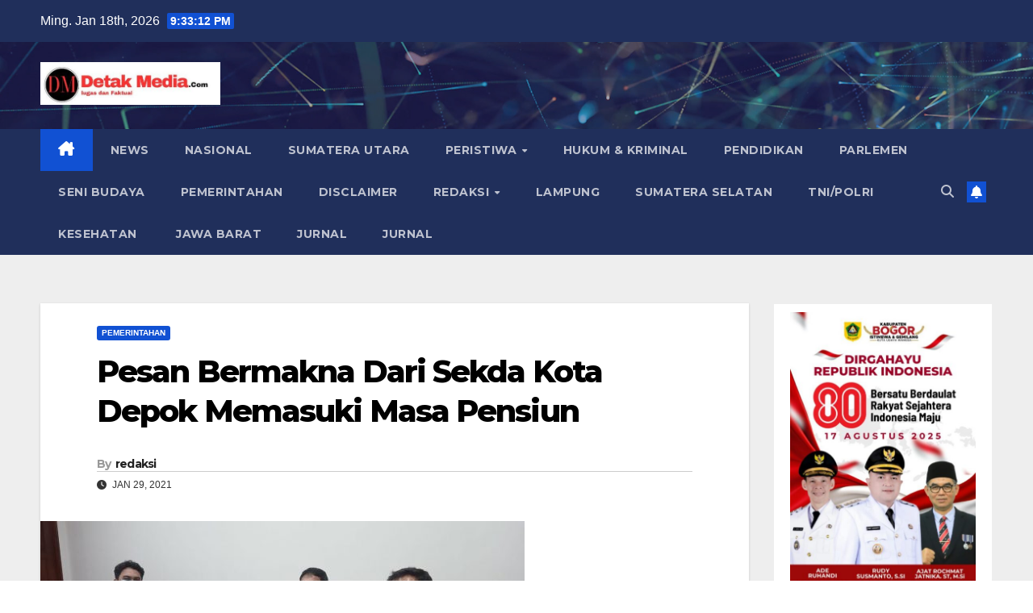

--- FILE ---
content_type: text/html; charset=UTF-8
request_url: https://detakmedia.com/2021/01/29/pesan-bermakna-dari-sekda-kota-depok-memasuki-masa-pensiun/
body_size: 88827
content:
<!DOCTYPE html>
<html lang="id">
<head>
<meta charset="UTF-8">
<meta name="viewport" content="width=device-width, initial-scale=1">
<link rel="profile" href="http://gmpg.org/xfn/11">
		    <!-- PVC Template -->
    <script type="text/template" id="pvc-stats-view-template">
    <i class="pvc-stats-icon medium" aria-hidden="true"><svg xmlns="http://www.w3.org/2000/svg" version="1.0" viewBox="0 0 502 315" preserveAspectRatio="xMidYMid meet"><g transform="translate(0,332) scale(0.1,-0.1)" fill="" stroke="none"><path d="M2394 3279 l-29 -30 -3 -207 c-2 -182 0 -211 15 -242 39 -76 157 -76 196 0 15 31 17 60 15 243 l-3 209 -33 29 c-26 23 -41 29 -80 29 -41 0 -53 -5 -78 -31z"/><path d="M3085 3251 c-45 -19 -58 -50 -96 -229 -47 -217 -49 -260 -13 -295 52 -53 146 -42 177 20 16 31 87 366 87 410 0 70 -86 122 -155 94z"/><path d="M1751 3234 c-13 -9 -29 -31 -37 -50 -12 -29 -10 -49 21 -204 19 -94 39 -189 45 -210 14 -50 54 -80 110 -80 34 0 48 6 76 34 21 21 34 44 34 59 0 14 -18 113 -40 219 -37 178 -43 195 -70 221 -36 32 -101 37 -139 11z"/><path d="M1163 3073 c-36 -7 -73 -59 -73 -102 0 -56 133 -378 171 -413 34 -32 83 -37 129 -13 70 36 67 87 -16 290 -86 209 -89 214 -129 231 -35 14 -42 15 -82 7z"/><path d="M3689 3066 c-15 -9 -33 -30 -42 -48 -48 -103 -147 -355 -147 -375 0 -98 131 -148 192 -74 13 15 57 108 97 206 80 196 84 226 37 273 -30 30 -99 39 -137 18z"/><path d="M583 2784 c-38 -19 -67 -74 -58 -113 9 -42 211 -354 242 -373 16 -10 45 -18 66 -18 51 0 107 52 107 100 0 39 -1 41 -124 234 -80 126 -108 162 -133 173 -41 17 -61 16 -100 -3z"/><path d="M4250 2784 c-14 -9 -74 -91 -133 -183 -95 -150 -107 -173 -107 -213 0 -55 33 -94 87 -104 67 -13 90 8 211 198 130 202 137 225 78 284 -27 27 -42 34 -72 34 -22 0 -50 -8 -64 -16z"/><path d="M2275 2693 c-553 -48 -1095 -270 -1585 -649 -135 -104 -459 -423 -483 -476 -23 -49 -22 -139 2 -186 73 -142 361 -457 571 -626 285 -228 642 -407 990 -497 242 -63 336 -73 660 -74 310 0 370 5 595 52 535 111 1045 392 1455 803 122 121 250 273 275 326 19 41 19 137 0 174 -41 79 -309 363 -465 492 -447 370 -946 591 -1479 653 -113 14 -422 18 -536 8z m395 -428 c171 -34 330 -124 456 -258 112 -119 167 -219 211 -378 27 -96 24 -300 -5 -401 -72 -255 -236 -447 -474 -557 -132 -62 -201 -76 -368 -76 -167 0 -236 14 -368 76 -213 98 -373 271 -451 485 -162 444 86 934 547 1084 153 49 292 57 452 25z m909 -232 c222 -123 408 -262 593 -441 76 -74 138 -139 138 -144 0 -16 -233 -242 -330 -319 -155 -123 -309 -223 -461 -299 l-81 -41 32 46 c18 26 49 83 70 128 143 306 141 649 -6 957 -25 52 -61 116 -79 142 l-34 47 45 -20 c26 -10 76 -36 113 -56z m-2057 25 c-40 -58 -105 -190 -130 -263 -110 -324 -59 -707 132 -981 25 -35 42 -64 37 -64 -19 0 -241 119 -326 174 -188 122 -406 314 -532 468 l-58 71 108 103 c185 178 428 349 672 473 66 33 121 60 123 61 2 0 -10 -19 -26 -42z"/><path d="M2375 1950 c-198 -44 -350 -190 -395 -379 -18 -76 -8 -221 19 -290 114 -284 457 -406 731 -260 98 52 188 154 231 260 27 69 37 214 19 290 -38 163 -166 304 -326 360 -67 23 -215 33 -279 19z"/></g></svg></i>
	 <%= total_view %> total views	<% if ( today_view > 0 ) { %>
		<span class="views_today">,  <%= today_view %> views today</span>
	<% } %>
	</span>
	</script>
		    <meta name='robots' content='index, follow, max-image-preview:large, max-snippet:-1, max-video-preview:-1' />
	<style>img:is([sizes="auto" i], [sizes^="auto," i]) { contain-intrinsic-size: 3000px 1500px }</style>
	
	<!-- This site is optimized with the Yoast SEO plugin v23.1 - https://yoast.com/wordpress/plugins/seo/ -->
	<title>Pesan Bermakna Dari Sekda Kota Depok Memasuki Masa Pensiun -</title>
	<link rel="canonical" href="https://detakmedia.com/2021/01/29/pesan-bermakna-dari-sekda-kota-depok-memasuki-masa-pensiun/" />
	<meta property="og:locale" content="id_ID" />
	<meta property="og:type" content="article" />
	<meta property="og:title" content="Pesan Bermakna Dari Sekda Kota Depok Memasuki Masa Pensiun -" />
	<meta property="og:description" content="Depok, Detak Media.com Memasuki masa Purnabhakti sebagai Sekretaris Daerah (Sekda) Kota Depok, pada 31 Januari 2021, Drg. Hardiono menyatakan akan tetap terus mengabdi kepada masyarakat, meski dirinya telah pensiun dari pemerintahan. Hal yang menginspirasi kita semua itu, diungkapkan oleh Hardiono, sosok Dokter spesialis bedah mulut yang sukses memulai karir sebagai staf di RS Cipto Mangunkusumo [&hellip;]" />
	<meta property="og:url" content="https://detakmedia.com/2021/01/29/pesan-bermakna-dari-sekda-kota-depok-memasuki-masa-pensiun/" />
	<meta property="article:published_time" content="2021-01-29T01:55:39+00:00" />
	<meta property="og:image" content="https://detakmedia.com/wp-content/uploads/2021/01/IMG-20210129-WA0029.jpg" />
	<meta property="og:image:width" content="600" />
	<meta property="og:image:height" content="300" />
	<meta property="og:image:type" content="image/jpeg" />
	<meta name="author" content="redaksi" />
	<meta name="twitter:card" content="summary_large_image" />
	<meta name="twitter:label1" content="Ditulis oleh" />
	<meta name="twitter:data1" content="redaksi" />
	<meta name="twitter:label2" content="Estimasi waktu membaca" />
	<meta name="twitter:data2" content="3 menit" />
	<script type="application/ld+json" class="yoast-schema-graph">{"@context":"https://schema.org","@graph":[{"@type":"WebPage","@id":"https://detakmedia.com/2021/01/29/pesan-bermakna-dari-sekda-kota-depok-memasuki-masa-pensiun/","url":"https://detakmedia.com/2021/01/29/pesan-bermakna-dari-sekda-kota-depok-memasuki-masa-pensiun/","name":"Pesan Bermakna Dari Sekda Kota Depok Memasuki Masa Pensiun -","isPartOf":{"@id":"https://detakmedia.com/#website"},"primaryImageOfPage":{"@id":"https://detakmedia.com/2021/01/29/pesan-bermakna-dari-sekda-kota-depok-memasuki-masa-pensiun/#primaryimage"},"image":{"@id":"https://detakmedia.com/2021/01/29/pesan-bermakna-dari-sekda-kota-depok-memasuki-masa-pensiun/#primaryimage"},"thumbnailUrl":"https://detakmedia.com/wp-content/uploads/2021/01/IMG-20210129-WA0029.jpg","datePublished":"2021-01-29T01:55:39+00:00","dateModified":"2021-01-29T01:55:39+00:00","author":{"@id":"https://detakmedia.com/#/schema/person/6050410b0edfe628387e53853d5694b8"},"breadcrumb":{"@id":"https://detakmedia.com/2021/01/29/pesan-bermakna-dari-sekda-kota-depok-memasuki-masa-pensiun/#breadcrumb"},"inLanguage":"id","potentialAction":[{"@type":"ReadAction","target":["https://detakmedia.com/2021/01/29/pesan-bermakna-dari-sekda-kota-depok-memasuki-masa-pensiun/"]}]},{"@type":"ImageObject","inLanguage":"id","@id":"https://detakmedia.com/2021/01/29/pesan-bermakna-dari-sekda-kota-depok-memasuki-masa-pensiun/#primaryimage","url":"https://detakmedia.com/wp-content/uploads/2021/01/IMG-20210129-WA0029.jpg","contentUrl":"https://detakmedia.com/wp-content/uploads/2021/01/IMG-20210129-WA0029.jpg","width":600,"height":300},{"@type":"BreadcrumbList","@id":"https://detakmedia.com/2021/01/29/pesan-bermakna-dari-sekda-kota-depok-memasuki-masa-pensiun/#breadcrumb","itemListElement":[{"@type":"ListItem","position":1,"name":"Beranda","item":"https://detakmedia.com/"},{"@type":"ListItem","position":2,"name":"Pesan Bermakna Dari Sekda Kota Depok Memasuki Masa Pensiun"}]},{"@type":"WebSite","@id":"https://detakmedia.com/#website","url":"https://detakmedia.com/","name":"","description":"","potentialAction":[{"@type":"SearchAction","target":{"@type":"EntryPoint","urlTemplate":"https://detakmedia.com/?s={search_term_string}"},"query-input":"required name=search_term_string"}],"inLanguage":"id"},{"@type":"Person","@id":"https://detakmedia.com/#/schema/person/6050410b0edfe628387e53853d5694b8","name":"redaksi","url":"https://detakmedia.com/author/redaksi/"}]}</script>
	<!-- / Yoast SEO plugin. -->


<link rel='dns-prefetch' href='//static.addtoany.com' />
<link rel='dns-prefetch' href='//fonts.googleapis.com' />
<link rel="alternate" type="application/rss+xml" title=" &raquo; Feed" href="https://detakmedia.com/feed/" />
<link rel="alternate" type="application/rss+xml" title=" &raquo; Umpan Komentar" href="https://detakmedia.com/comments/feed/" />
<script>
window._wpemojiSettings = {"baseUrl":"https:\/\/s.w.org\/images\/core\/emoji\/16.0.1\/72x72\/","ext":".png","svgUrl":"https:\/\/s.w.org\/images\/core\/emoji\/16.0.1\/svg\/","svgExt":".svg","source":{"concatemoji":"https:\/\/detakmedia.com\/wp-includes\/js\/wp-emoji-release.min.js?ver=6.8.3"}};
/*! This file is auto-generated */
!function(s,n){var o,i,e;function c(e){try{var t={supportTests:e,timestamp:(new Date).valueOf()};sessionStorage.setItem(o,JSON.stringify(t))}catch(e){}}function p(e,t,n){e.clearRect(0,0,e.canvas.width,e.canvas.height),e.fillText(t,0,0);var t=new Uint32Array(e.getImageData(0,0,e.canvas.width,e.canvas.height).data),a=(e.clearRect(0,0,e.canvas.width,e.canvas.height),e.fillText(n,0,0),new Uint32Array(e.getImageData(0,0,e.canvas.width,e.canvas.height).data));return t.every(function(e,t){return e===a[t]})}function u(e,t){e.clearRect(0,0,e.canvas.width,e.canvas.height),e.fillText(t,0,0);for(var n=e.getImageData(16,16,1,1),a=0;a<n.data.length;a++)if(0!==n.data[a])return!1;return!0}function f(e,t,n,a){switch(t){case"flag":return n(e,"\ud83c\udff3\ufe0f\u200d\u26a7\ufe0f","\ud83c\udff3\ufe0f\u200b\u26a7\ufe0f")?!1:!n(e,"\ud83c\udde8\ud83c\uddf6","\ud83c\udde8\u200b\ud83c\uddf6")&&!n(e,"\ud83c\udff4\udb40\udc67\udb40\udc62\udb40\udc65\udb40\udc6e\udb40\udc67\udb40\udc7f","\ud83c\udff4\u200b\udb40\udc67\u200b\udb40\udc62\u200b\udb40\udc65\u200b\udb40\udc6e\u200b\udb40\udc67\u200b\udb40\udc7f");case"emoji":return!a(e,"\ud83e\udedf")}return!1}function g(e,t,n,a){var r="undefined"!=typeof WorkerGlobalScope&&self instanceof WorkerGlobalScope?new OffscreenCanvas(300,150):s.createElement("canvas"),o=r.getContext("2d",{willReadFrequently:!0}),i=(o.textBaseline="top",o.font="600 32px Arial",{});return e.forEach(function(e){i[e]=t(o,e,n,a)}),i}function t(e){var t=s.createElement("script");t.src=e,t.defer=!0,s.head.appendChild(t)}"undefined"!=typeof Promise&&(o="wpEmojiSettingsSupports",i=["flag","emoji"],n.supports={everything:!0,everythingExceptFlag:!0},e=new Promise(function(e){s.addEventListener("DOMContentLoaded",e,{once:!0})}),new Promise(function(t){var n=function(){try{var e=JSON.parse(sessionStorage.getItem(o));if("object"==typeof e&&"number"==typeof e.timestamp&&(new Date).valueOf()<e.timestamp+604800&&"object"==typeof e.supportTests)return e.supportTests}catch(e){}return null}();if(!n){if("undefined"!=typeof Worker&&"undefined"!=typeof OffscreenCanvas&&"undefined"!=typeof URL&&URL.createObjectURL&&"undefined"!=typeof Blob)try{var e="postMessage("+g.toString()+"("+[JSON.stringify(i),f.toString(),p.toString(),u.toString()].join(",")+"));",a=new Blob([e],{type:"text/javascript"}),r=new Worker(URL.createObjectURL(a),{name:"wpTestEmojiSupports"});return void(r.onmessage=function(e){c(n=e.data),r.terminate(),t(n)})}catch(e){}c(n=g(i,f,p,u))}t(n)}).then(function(e){for(var t in e)n.supports[t]=e[t],n.supports.everything=n.supports.everything&&n.supports[t],"flag"!==t&&(n.supports.everythingExceptFlag=n.supports.everythingExceptFlag&&n.supports[t]);n.supports.everythingExceptFlag=n.supports.everythingExceptFlag&&!n.supports.flag,n.DOMReady=!1,n.readyCallback=function(){n.DOMReady=!0}}).then(function(){return e}).then(function(){var e;n.supports.everything||(n.readyCallback(),(e=n.source||{}).concatemoji?t(e.concatemoji):e.wpemoji&&e.twemoji&&(t(e.twemoji),t(e.wpemoji)))}))}((window,document),window._wpemojiSettings);
</script>
<!-- detakmedia.com is managing ads with Advanced Ads 2.0.16 – https://wpadvancedads.com/ --><script id="detak-ready">
			window.advanced_ads_ready=function(e,a){a=a||"complete";var d=function(e){return"interactive"===a?"loading"!==e:"complete"===e};d(document.readyState)?e():document.addEventListener("readystatechange",(function(a){d(a.target.readyState)&&e()}),{once:"interactive"===a})},window.advanced_ads_ready_queue=window.advanced_ads_ready_queue||[];		</script>
		<style id='wp-emoji-styles-inline-css'>

	img.wp-smiley, img.emoji {
		display: inline !important;
		border: none !important;
		box-shadow: none !important;
		height: 1em !important;
		width: 1em !important;
		margin: 0 0.07em !important;
		vertical-align: -0.1em !important;
		background: none !important;
		padding: 0 !important;
	}
</style>
<link rel='stylesheet' id='wp-block-library-css' href='https://detakmedia.com/wp-includes/css/dist/block-library/style.min.css?ver=6.8.3' media='all' />
<style id='classic-theme-styles-inline-css'>
/*! This file is auto-generated */
.wp-block-button__link{color:#fff;background-color:#32373c;border-radius:9999px;box-shadow:none;text-decoration:none;padding:calc(.667em + 2px) calc(1.333em + 2px);font-size:1.125em}.wp-block-file__button{background:#32373c;color:#fff;text-decoration:none}
</style>
<style id='global-styles-inline-css'>
:root{--wp--preset--aspect-ratio--square: 1;--wp--preset--aspect-ratio--4-3: 4/3;--wp--preset--aspect-ratio--3-4: 3/4;--wp--preset--aspect-ratio--3-2: 3/2;--wp--preset--aspect-ratio--2-3: 2/3;--wp--preset--aspect-ratio--16-9: 16/9;--wp--preset--aspect-ratio--9-16: 9/16;--wp--preset--color--black: #000000;--wp--preset--color--cyan-bluish-gray: #abb8c3;--wp--preset--color--white: #ffffff;--wp--preset--color--pale-pink: #f78da7;--wp--preset--color--vivid-red: #cf2e2e;--wp--preset--color--luminous-vivid-orange: #ff6900;--wp--preset--color--luminous-vivid-amber: #fcb900;--wp--preset--color--light-green-cyan: #7bdcb5;--wp--preset--color--vivid-green-cyan: #00d084;--wp--preset--color--pale-cyan-blue: #8ed1fc;--wp--preset--color--vivid-cyan-blue: #0693e3;--wp--preset--color--vivid-purple: #9b51e0;--wp--preset--gradient--vivid-cyan-blue-to-vivid-purple: linear-gradient(135deg,rgba(6,147,227,1) 0%,rgb(155,81,224) 100%);--wp--preset--gradient--light-green-cyan-to-vivid-green-cyan: linear-gradient(135deg,rgb(122,220,180) 0%,rgb(0,208,130) 100%);--wp--preset--gradient--luminous-vivid-amber-to-luminous-vivid-orange: linear-gradient(135deg,rgba(252,185,0,1) 0%,rgba(255,105,0,1) 100%);--wp--preset--gradient--luminous-vivid-orange-to-vivid-red: linear-gradient(135deg,rgba(255,105,0,1) 0%,rgb(207,46,46) 100%);--wp--preset--gradient--very-light-gray-to-cyan-bluish-gray: linear-gradient(135deg,rgb(238,238,238) 0%,rgb(169,184,195) 100%);--wp--preset--gradient--cool-to-warm-spectrum: linear-gradient(135deg,rgb(74,234,220) 0%,rgb(151,120,209) 20%,rgb(207,42,186) 40%,rgb(238,44,130) 60%,rgb(251,105,98) 80%,rgb(254,248,76) 100%);--wp--preset--gradient--blush-light-purple: linear-gradient(135deg,rgb(255,206,236) 0%,rgb(152,150,240) 100%);--wp--preset--gradient--blush-bordeaux: linear-gradient(135deg,rgb(254,205,165) 0%,rgb(254,45,45) 50%,rgb(107,0,62) 100%);--wp--preset--gradient--luminous-dusk: linear-gradient(135deg,rgb(255,203,112) 0%,rgb(199,81,192) 50%,rgb(65,88,208) 100%);--wp--preset--gradient--pale-ocean: linear-gradient(135deg,rgb(255,245,203) 0%,rgb(182,227,212) 50%,rgb(51,167,181) 100%);--wp--preset--gradient--electric-grass: linear-gradient(135deg,rgb(202,248,128) 0%,rgb(113,206,126) 100%);--wp--preset--gradient--midnight: linear-gradient(135deg,rgb(2,3,129) 0%,rgb(40,116,252) 100%);--wp--preset--font-size--small: 13px;--wp--preset--font-size--medium: 20px;--wp--preset--font-size--large: 36px;--wp--preset--font-size--x-large: 42px;--wp--preset--spacing--20: 0.44rem;--wp--preset--spacing--30: 0.67rem;--wp--preset--spacing--40: 1rem;--wp--preset--spacing--50: 1.5rem;--wp--preset--spacing--60: 2.25rem;--wp--preset--spacing--70: 3.38rem;--wp--preset--spacing--80: 5.06rem;--wp--preset--shadow--natural: 6px 6px 9px rgba(0, 0, 0, 0.2);--wp--preset--shadow--deep: 12px 12px 50px rgba(0, 0, 0, 0.4);--wp--preset--shadow--sharp: 6px 6px 0px rgba(0, 0, 0, 0.2);--wp--preset--shadow--outlined: 6px 6px 0px -3px rgba(255, 255, 255, 1), 6px 6px rgba(0, 0, 0, 1);--wp--preset--shadow--crisp: 6px 6px 0px rgba(0, 0, 0, 1);}:where(.is-layout-flex){gap: 0.5em;}:where(.is-layout-grid){gap: 0.5em;}body .is-layout-flex{display: flex;}.is-layout-flex{flex-wrap: wrap;align-items: center;}.is-layout-flex > :is(*, div){margin: 0;}body .is-layout-grid{display: grid;}.is-layout-grid > :is(*, div){margin: 0;}:where(.wp-block-columns.is-layout-flex){gap: 2em;}:where(.wp-block-columns.is-layout-grid){gap: 2em;}:where(.wp-block-post-template.is-layout-flex){gap: 1.25em;}:where(.wp-block-post-template.is-layout-grid){gap: 1.25em;}.has-black-color{color: var(--wp--preset--color--black) !important;}.has-cyan-bluish-gray-color{color: var(--wp--preset--color--cyan-bluish-gray) !important;}.has-white-color{color: var(--wp--preset--color--white) !important;}.has-pale-pink-color{color: var(--wp--preset--color--pale-pink) !important;}.has-vivid-red-color{color: var(--wp--preset--color--vivid-red) !important;}.has-luminous-vivid-orange-color{color: var(--wp--preset--color--luminous-vivid-orange) !important;}.has-luminous-vivid-amber-color{color: var(--wp--preset--color--luminous-vivid-amber) !important;}.has-light-green-cyan-color{color: var(--wp--preset--color--light-green-cyan) !important;}.has-vivid-green-cyan-color{color: var(--wp--preset--color--vivid-green-cyan) !important;}.has-pale-cyan-blue-color{color: var(--wp--preset--color--pale-cyan-blue) !important;}.has-vivid-cyan-blue-color{color: var(--wp--preset--color--vivid-cyan-blue) !important;}.has-vivid-purple-color{color: var(--wp--preset--color--vivid-purple) !important;}.has-black-background-color{background-color: var(--wp--preset--color--black) !important;}.has-cyan-bluish-gray-background-color{background-color: var(--wp--preset--color--cyan-bluish-gray) !important;}.has-white-background-color{background-color: var(--wp--preset--color--white) !important;}.has-pale-pink-background-color{background-color: var(--wp--preset--color--pale-pink) !important;}.has-vivid-red-background-color{background-color: var(--wp--preset--color--vivid-red) !important;}.has-luminous-vivid-orange-background-color{background-color: var(--wp--preset--color--luminous-vivid-orange) !important;}.has-luminous-vivid-amber-background-color{background-color: var(--wp--preset--color--luminous-vivid-amber) !important;}.has-light-green-cyan-background-color{background-color: var(--wp--preset--color--light-green-cyan) !important;}.has-vivid-green-cyan-background-color{background-color: var(--wp--preset--color--vivid-green-cyan) !important;}.has-pale-cyan-blue-background-color{background-color: var(--wp--preset--color--pale-cyan-blue) !important;}.has-vivid-cyan-blue-background-color{background-color: var(--wp--preset--color--vivid-cyan-blue) !important;}.has-vivid-purple-background-color{background-color: var(--wp--preset--color--vivid-purple) !important;}.has-black-border-color{border-color: var(--wp--preset--color--black) !important;}.has-cyan-bluish-gray-border-color{border-color: var(--wp--preset--color--cyan-bluish-gray) !important;}.has-white-border-color{border-color: var(--wp--preset--color--white) !important;}.has-pale-pink-border-color{border-color: var(--wp--preset--color--pale-pink) !important;}.has-vivid-red-border-color{border-color: var(--wp--preset--color--vivid-red) !important;}.has-luminous-vivid-orange-border-color{border-color: var(--wp--preset--color--luminous-vivid-orange) !important;}.has-luminous-vivid-amber-border-color{border-color: var(--wp--preset--color--luminous-vivid-amber) !important;}.has-light-green-cyan-border-color{border-color: var(--wp--preset--color--light-green-cyan) !important;}.has-vivid-green-cyan-border-color{border-color: var(--wp--preset--color--vivid-green-cyan) !important;}.has-pale-cyan-blue-border-color{border-color: var(--wp--preset--color--pale-cyan-blue) !important;}.has-vivid-cyan-blue-border-color{border-color: var(--wp--preset--color--vivid-cyan-blue) !important;}.has-vivid-purple-border-color{border-color: var(--wp--preset--color--vivid-purple) !important;}.has-vivid-cyan-blue-to-vivid-purple-gradient-background{background: var(--wp--preset--gradient--vivid-cyan-blue-to-vivid-purple) !important;}.has-light-green-cyan-to-vivid-green-cyan-gradient-background{background: var(--wp--preset--gradient--light-green-cyan-to-vivid-green-cyan) !important;}.has-luminous-vivid-amber-to-luminous-vivid-orange-gradient-background{background: var(--wp--preset--gradient--luminous-vivid-amber-to-luminous-vivid-orange) !important;}.has-luminous-vivid-orange-to-vivid-red-gradient-background{background: var(--wp--preset--gradient--luminous-vivid-orange-to-vivid-red) !important;}.has-very-light-gray-to-cyan-bluish-gray-gradient-background{background: var(--wp--preset--gradient--very-light-gray-to-cyan-bluish-gray) !important;}.has-cool-to-warm-spectrum-gradient-background{background: var(--wp--preset--gradient--cool-to-warm-spectrum) !important;}.has-blush-light-purple-gradient-background{background: var(--wp--preset--gradient--blush-light-purple) !important;}.has-blush-bordeaux-gradient-background{background: var(--wp--preset--gradient--blush-bordeaux) !important;}.has-luminous-dusk-gradient-background{background: var(--wp--preset--gradient--luminous-dusk) !important;}.has-pale-ocean-gradient-background{background: var(--wp--preset--gradient--pale-ocean) !important;}.has-electric-grass-gradient-background{background: var(--wp--preset--gradient--electric-grass) !important;}.has-midnight-gradient-background{background: var(--wp--preset--gradient--midnight) !important;}.has-small-font-size{font-size: var(--wp--preset--font-size--small) !important;}.has-medium-font-size{font-size: var(--wp--preset--font-size--medium) !important;}.has-large-font-size{font-size: var(--wp--preset--font-size--large) !important;}.has-x-large-font-size{font-size: var(--wp--preset--font-size--x-large) !important;}
:where(.wp-block-post-template.is-layout-flex){gap: 1.25em;}:where(.wp-block-post-template.is-layout-grid){gap: 1.25em;}
:where(.wp-block-columns.is-layout-flex){gap: 2em;}:where(.wp-block-columns.is-layout-grid){gap: 2em;}
:root :where(.wp-block-pullquote){font-size: 1.5em;line-height: 1.6;}
</style>
<link rel='stylesheet' id='a3-pvc-style-css' href='https://detakmedia.com/wp-content/plugins/page-views-count/assets/css/style.min.css?ver=2.8.7' media='all' />
<link rel='stylesheet' id='newsup-fonts-css' href='//fonts.googleapis.com/css?family=Montserrat%3A400%2C500%2C700%2C800%7CWork%2BSans%3A300%2C400%2C500%2C600%2C700%2C800%2C900%26display%3Dswap&#038;subset=latin%2Clatin-ext' media='all' />
<link rel='stylesheet' id='bootstrap-css' href='https://detakmedia.com/wp-content/themes/newsup/css/bootstrap.css?ver=6.8.3' media='all' />
<link rel='stylesheet' id='newsup-style-css' href='https://detakmedia.com/wp-content/themes/newsup/style.css?ver=6.8.3' media='all' />
<link rel='stylesheet' id='newsup-default-css' href='https://detakmedia.com/wp-content/themes/newsup/css/colors/default.css?ver=6.8.3' media='all' />
<link rel='stylesheet' id='font-awesome-5-all-css' href='https://detakmedia.com/wp-content/themes/newsup/css/font-awesome/css/all.min.css?ver=6.8.3' media='all' />
<link rel='stylesheet' id='font-awesome-4-shim-css' href='https://detakmedia.com/wp-content/themes/newsup/css/font-awesome/css/v4-shims.min.css?ver=6.8.3' media='all' />
<link rel='stylesheet' id='owl-carousel-css' href='https://detakmedia.com/wp-content/themes/newsup/css/owl.carousel.css?ver=6.8.3' media='all' />
<link rel='stylesheet' id='smartmenus-css' href='https://detakmedia.com/wp-content/themes/newsup/css/jquery.smartmenus.bootstrap.css?ver=6.8.3' media='all' />
<link rel='stylesheet' id='newsup-custom-css-css' href='https://detakmedia.com/wp-content/themes/newsup/inc/ansar/customize/css/customizer.css?ver=1.0' media='all' />
<link rel='stylesheet' id='a3pvc-css' href='//detakmedia.com/wp-content/uploads/sass/pvc.min.css?ver=1587381068' media='all' />
<link rel='stylesheet' id='addtoany-css' href='https://detakmedia.com/wp-content/plugins/add-to-any/addtoany.min.css?ver=1.16' media='all' />
<script id="addtoany-core-js-before">
window.a2a_config=window.a2a_config||{};a2a_config.callbacks=[];a2a_config.overlays=[];a2a_config.templates={};a2a_localize = {
	Share: "Share",
	Save: "Save",
	Subscribe: "Subscribe",
	Email: "Email",
	Bookmark: "Bookmark",
	ShowAll: "Show all",
	ShowLess: "Show less",
	FindServices: "Find service(s)",
	FindAnyServiceToAddTo: "Instantly find any service to add to",
	PoweredBy: "Powered by",
	ShareViaEmail: "Share via email",
	SubscribeViaEmail: "Subscribe via email",
	BookmarkInYourBrowser: "Bookmark in your browser",
	BookmarkInstructions: "Press Ctrl+D or \u2318+D to bookmark this page",
	AddToYourFavorites: "Add to your favorites",
	SendFromWebOrProgram: "Send from any email address or email program",
	EmailProgram: "Email program",
	More: "More&#8230;",
	ThanksForSharing: "Thanks for sharing!",
	ThanksForFollowing: "Thanks for following!"
};
</script>
<script defer src="https://static.addtoany.com/menu/page.js" id="addtoany-core-js"></script>
<script src="https://detakmedia.com/wp-includes/js/jquery/jquery.min.js?ver=3.7.1" id="jquery-core-js"></script>
<script src="https://detakmedia.com/wp-includes/js/jquery/jquery-migrate.min.js?ver=3.4.1" id="jquery-migrate-js"></script>
<script defer src="https://detakmedia.com/wp-content/plugins/add-to-any/addtoany.min.js?ver=1.1" id="addtoany-jquery-js"></script>
<script src="https://detakmedia.com/wp-includes/js/underscore.min.js?ver=1.13.7" id="underscore-js"></script>
<script src="https://detakmedia.com/wp-includes/js/backbone.min.js?ver=1.6.0" id="backbone-js"></script>
<script id="a3-pvc-backbone-js-extra">
var pvc_vars = {"rest_api_url":"https:\/\/detakmedia.com\/wp-json\/pvc\/v1","ajax_url":"https:\/\/detakmedia.com\/wp-admin\/admin-ajax.php","security":"601033c91c","ajax_load_type":"rest_api"};
</script>
<script src="https://detakmedia.com/wp-content/plugins/page-views-count/assets/js/pvc.backbone.min.js?ver=2.8.7" id="a3-pvc-backbone-js"></script>
<script src="https://detakmedia.com/wp-content/themes/newsup/js/navigation.js?ver=6.8.3" id="newsup-navigation-js"></script>
<script src="https://detakmedia.com/wp-content/themes/newsup/js/bootstrap.js?ver=6.8.3" id="bootstrap-js"></script>
<script src="https://detakmedia.com/wp-content/themes/newsup/js/owl.carousel.min.js?ver=6.8.3" id="owl-carousel-min-js"></script>
<script src="https://detakmedia.com/wp-content/themes/newsup/js/jquery.smartmenus.js?ver=6.8.3" id="smartmenus-js-js"></script>
<script src="https://detakmedia.com/wp-content/themes/newsup/js/jquery.smartmenus.bootstrap.js?ver=6.8.3" id="bootstrap-smartmenus-js-js"></script>
<script src="https://detakmedia.com/wp-content/themes/newsup/js/jquery.marquee.js?ver=6.8.3" id="newsup-marquee-js-js"></script>
<script src="https://detakmedia.com/wp-content/themes/newsup/js/main.js?ver=6.8.3" id="newsup-main-js-js"></script>
<!-- OG: 2.7.5 -->
<link rel="image_src" href="https://detakmedia.com/wp-content/uploads/2021/01/IMG-20210129-WA0029.jpg" /><meta itemprop="image" content="https://detakmedia.com/wp-content/uploads/2021/01/IMG-20210129-WA0029.jpg" /><meta name="msapplication-TileImage" content="https://detakmedia.com/wp-content/uploads/2021/01/IMG-20210129-WA0029.jpg" /><meta property="og:image" content="https://detakmedia.com/wp-content/uploads/2021/01/IMG-20210129-WA0029.jpg" /><meta property="og:image:width" content="600" /><meta property="og:image:height" content="300" /><meta property="og:image:alt" content="IMG-20210129-WA0029" /><meta property="og:description" content="Depok, Detak Media.com Memasuki masa Purnabhakti sebagai Sekretaris Daerah (Sekda) Kota Depok, pada 31 Januari 2021, Drg. Hardiono menyatakan akan tetap terus mengabdi kepada masyarakat, meski dirinya telah pensiun dari pemerintahan. Hal yang menginspirasi kita semua itu, diungkapkan oleh Hardiono, sosok Dokter spesialis bedah mulut yang sukses memulai karir sebagai staf di RS Cipto Mangunkusumo..." /><meta property="og:type" content="article" /><meta property="og:title" content="Pesan Bermakna Dari Sekda Kota Depok Memasuki Masa Pensiun" /><meta property="og:url" content="https://detakmedia.com/2021/01/29/pesan-bermakna-dari-sekda-kota-depok-memasuki-masa-pensiun/" /><meta property="og:updated_time" content="2021-01-29T08:55:39+07:00" /><meta property="article:published_time" content="2021-01-29T08:55:39+07:00" /><meta property="article:modified_time" content="2021-01-29T08:55:39+07:00" /><meta property="article:author" content="https://detakmedia.com/author/redaksi/" /><meta property="article:section" content="Pemerintahan" /><meta property="twitter:card" content="summary_large_image" /><meta property="twitter:title" content="Pesan Bermakna Dari Sekda Kota Depok Memasuki Masa Pensiun" /><meta property="twitter:description" content="Depok, Detak Media.com Memasuki masa Purnabhakti sebagai Sekretaris Daerah (Sekda) Kota Depok, pada 31 Januari 2021, Drg. Hardiono menyatakan akan tetap terus mengabdi kepada masyarakat, meski dirinya telah pensiun dari pemerintahan. Hal yang menginspirasi kita semua itu, diungkapkan oleh..." /><meta property="twitter:image:width" content="600" /><meta property="twitter:image:height" content="300" /><meta property="twitter:image:alt" content="IMG-20210129-WA0029" /><meta property="twitter:url" content="https://detakmedia.com/2021/01/29/pesan-bermakna-dari-sekda-kota-depok-memasuki-masa-pensiun/" /><meta property="profile:username" content="redaksi" /><!-- /OG -->
<link rel="https://api.w.org/" href="https://detakmedia.com/wp-json/" /><link rel="alternate" title="JSON" type="application/json" href="https://detakmedia.com/wp-json/wp/v2/posts/3635" /><link rel="EditURI" type="application/rsd+xml" title="RSD" href="https://detakmedia.com/xmlrpc.php?rsd" />
<meta name="generator" content="WordPress 6.8.3" />
<link rel='shortlink' href='https://detakmedia.com/?p=3635' />
<link rel="alternate" title="oEmbed (JSON)" type="application/json+oembed" href="https://detakmedia.com/wp-json/oembed/1.0/embed?url=https%3A%2F%2Fdetakmedia.com%2F2021%2F01%2F29%2Fpesan-bermakna-dari-sekda-kota-depok-memasuki-masa-pensiun%2F" />
<link rel="alternate" title="oEmbed (XML)" type="text/xml+oembed" href="https://detakmedia.com/wp-json/oembed/1.0/embed?url=https%3A%2F%2Fdetakmedia.com%2F2021%2F01%2F29%2Fpesan-bermakna-dari-sekda-kota-depok-memasuki-masa-pensiun%2F&#038;format=xml" />
 
<style type="text/css" id="custom-background-css">
    .wrapper { background-color: #eee; }
</style>
    <style type="text/css">
            body .site-title a,
        body .site-description {
            color: #fff;
        }

        .site-branding-text .site-title a {
                font-size: px;
            }

            @media only screen and (max-width: 640px) {
                .site-branding-text .site-title a {
                    font-size: 40px;

                }
            }

            @media only screen and (max-width: 375px) {
                .site-branding-text .site-title a {
                    font-size: 32px;

                }
            }

        </style>
    <link rel="icon" href="https://detakmedia.com/wp-content/uploads/2023/04/cropped-cropped-cropped-WhatsApp-Image-2023-04-17-at-10.20.30-1-1-32x32.jpeg" sizes="32x32" />
<link rel="icon" href="https://detakmedia.com/wp-content/uploads/2023/04/cropped-cropped-cropped-WhatsApp-Image-2023-04-17-at-10.20.30-1-1-192x192.jpeg" sizes="192x192" />
<link rel="apple-touch-icon" href="https://detakmedia.com/wp-content/uploads/2023/04/cropped-cropped-cropped-WhatsApp-Image-2023-04-17-at-10.20.30-1-1-180x180.jpeg" />
<meta name="msapplication-TileImage" content="https://detakmedia.com/wp-content/uploads/2023/04/cropped-cropped-cropped-WhatsApp-Image-2023-04-17-at-10.20.30-1-1-270x270.jpeg" />
</head>
<body class="wp-singular post-template-default single single-post postid-3635 single-format-standard wp-custom-logo wp-embed-responsive wp-theme-newsup ta-hide-date-author-in-list aa-prefix-detak-" >
<div id="page" class="site">
<a class="skip-link screen-reader-text" href="#content">
Skip to content</a>
  <div class="wrapper" id="custom-background-css">
    <header class="mg-headwidget">
      <!--==================== TOP BAR ====================-->
      <div class="mg-head-detail hidden-xs">
    <div class="container-fluid">
        <div class="row align-items-center">
            <div class="col-md-6 col-xs-12">
                <ul class="info-left">
                            <li>Ming. Jan 18th, 2026             <span  id="time" class="time"></span>
                    
        </li>
                    </ul>
            </div>
            <div class="col-md-6 col-xs-12">
                <ul class="mg-social info-right">
                                    </ul>
            </div>
        </div>
    </div>
</div>
      <div class="clearfix"></div>

      
      <div class="mg-nav-widget-area-back" style='background-image: url("https://detakmedia.com/wp-content/themes/newsup/images/head-back.jpg" );'>
                <div class="overlay">
          <div class="inner"  style="background-color:rgba(32,47,91,0.4);" > 
              <div class="container-fluid">
                  <div class="mg-nav-widget-area">
                    <div class="row align-items-center">
                      <div class="col-md-3 text-center-xs">
                        <div class="navbar-header">
                          <div class="site-logo">
                            <a href="https://detakmedia.com/" class="navbar-brand" rel="home"><img width="491" height="116" src="https://detakmedia.com/wp-content/uploads/2023/04/cropped-cropped-WhatsApp-Image-2023-04-17-at-10.20.30-1-1.jpeg" class="custom-logo" alt="" decoding="async" fetchpriority="high" srcset="https://detakmedia.com/wp-content/uploads/2023/04/cropped-cropped-WhatsApp-Image-2023-04-17-at-10.20.30-1-1.jpeg 491w, https://detakmedia.com/wp-content/uploads/2023/04/cropped-cropped-WhatsApp-Image-2023-04-17-at-10.20.30-1-1-300x71.jpeg 300w" sizes="(max-width: 491px) 100vw, 491px" /></a>                          </div>
                          <div class="site-branding-text ">
                                                            <p class="site-title"> <a href="https://detakmedia.com/" rel="home"></a></p>
                                                            <p class="site-description"></p>
                          </div>    
                        </div>
                      </div>
                                          </div>
                  </div>
              </div>
          </div>
        </div>
      </div>
    <div class="mg-menu-full">
      <nav class="navbar navbar-expand-lg navbar-wp">
        <div class="container-fluid">
          <!-- Right nav -->
          <div class="m-header align-items-center">
                            <a class="mobilehomebtn" href="https://detakmedia.com"><span class="fa-solid fa-house-chimney"></span></a>
              <!-- navbar-toggle -->
              <button class="navbar-toggler mx-auto" type="button" data-toggle="collapse" data-target="#navbar-wp" aria-controls="navbarSupportedContent" aria-expanded="false" aria-label="Toggle navigation">
                <span class="burger">
                  <span class="burger-line"></span>
                  <span class="burger-line"></span>
                  <span class="burger-line"></span>
                </span>
              </button>
              <!-- /navbar-toggle -->
                          <div class="dropdown show mg-search-box pr-2">
                <a class="dropdown-toggle msearch ml-auto" href="#" role="button" id="dropdownMenuLink" data-toggle="dropdown" aria-haspopup="true" aria-expanded="false">
                <i class="fas fa-search"></i>
                </a> 
                <div class="dropdown-menu searchinner" aria-labelledby="dropdownMenuLink">
                    <form role="search" method="get" id="searchform" action="https://detakmedia.com/">
  <div class="input-group">
    <input type="search" class="form-control" placeholder="Search" value="" name="s" />
    <span class="input-group-btn btn-default">
    <button type="submit" class="btn"> <i class="fas fa-search"></i> </button>
    </span> </div>
</form>                </div>
            </div>
                  <a href="#" target="_blank" class="btn-bell btn-theme mx-2"><i class="fa fa-bell"></i></a>
                      
          </div>
          <!-- /Right nav --> 
          <div class="collapse navbar-collapse" id="navbar-wp">
            <div class="d-md-block">
              <ul id="menu-primary" class="nav navbar-nav mr-auto "><li class="active home"><a class="homebtn" href="https://detakmedia.com"><span class='fa-solid fa-house-chimney'></span></a></li><li id="menu-item-26367" class="menu-item menu-item-type-taxonomy menu-item-object-category menu-item-26367"><a class="nav-link" title="News" href="https://detakmedia.com/category/news/">News</a></li>
<li id="menu-item-485" class="menu-item menu-item-type-taxonomy menu-item-object-category menu-item-485"><a class="nav-link" title="Nasional" href="https://detakmedia.com/category/nasional/">Nasional</a></li>
<li id="menu-item-482" class="menu-item menu-item-type-taxonomy menu-item-object-category menu-item-482"><a class="nav-link" title="Sumatera Utara" href="https://detakmedia.com/category/sumatera-utara/">Sumatera Utara</a></li>
<li id="menu-item-487" class="menu-item menu-item-type-taxonomy menu-item-object-category menu-item-has-children menu-item-487 dropdown"><a class="nav-link" title="Peristiwa" href="https://detakmedia.com/category/peristiwa/" data-toggle="dropdown" class="dropdown-toggle">Peristiwa </a>
<ul role="menu" class=" dropdown-menu">
	<li id="menu-item-483" class="menu-item menu-item-type-taxonomy menu-item-object-category menu-item-483"><a class="dropdown-item" title="Ekonomi Bisnis" href="https://detakmedia.com/category/ekbis/">Ekonomi Bisnis</a></li>
</ul>
</li>
<li id="menu-item-484" class="menu-item menu-item-type-taxonomy menu-item-object-category menu-item-484"><a class="nav-link" title="Hukum &amp; Kriminal" href="https://detakmedia.com/category/hukum-kriminal/">Hukum &amp; Kriminal</a></li>
<li id="menu-item-486" class="menu-item menu-item-type-taxonomy menu-item-object-category menu-item-486"><a class="nav-link" title="Pendidikan" href="https://detakmedia.com/category/pendidikan/">Pendidikan</a></li>
<li id="menu-item-488" class="menu-item menu-item-type-taxonomy menu-item-object-category menu-item-488"><a class="nav-link" title="Parlemen" href="https://detakmedia.com/category/parlemen/">Parlemen</a></li>
<li id="menu-item-489" class="menu-item menu-item-type-taxonomy menu-item-object-category menu-item-489"><a class="nav-link" title="Seni Budaya" href="https://detakmedia.com/category/seni-budaya/">Seni Budaya</a></li>
<li id="menu-item-490" class="menu-item menu-item-type-taxonomy menu-item-object-category current-post-ancestor current-menu-parent current-post-parent menu-item-490"><a class="nav-link" title="Pemerintahan" href="https://detakmedia.com/category/pemerintahan/">Pemerintahan</a></li>
<li id="menu-item-2961" class="menu-item menu-item-type-post_type menu-item-object-page menu-item-2961"><a class="nav-link" title="Disclaimer" href="https://detakmedia.com/disclaimer/">Disclaimer</a></li>
<li id="menu-item-2962" class="menu-item menu-item-type-post_type menu-item-object-page menu-item-has-children menu-item-2962 dropdown"><a class="nav-link" title="Redaksi" href="https://detakmedia.com/contact-us/" data-toggle="dropdown" class="dropdown-toggle">Redaksi </a>
<ul role="menu" class=" dropdown-menu">
	<li id="menu-item-5438" class="menu-item menu-item-type-taxonomy menu-item-object-category menu-item-5438"><a class="dropdown-item" title="Jawa Timur" href="https://detakmedia.com/category/jawa-timur/">Jawa Timur</a></li>
</ul>
</li>
<li id="menu-item-5332" class="menu-item menu-item-type-taxonomy menu-item-object-category menu-item-5332"><a class="nav-link" title="Lampung" href="https://detakmedia.com/category/lampung/">Lampung</a></li>
<li id="menu-item-5334" class="menu-item menu-item-type-taxonomy menu-item-object-category menu-item-5334"><a class="nav-link" title="Sumatera Selatan" href="https://detakmedia.com/category/sumatera-selatan/">Sumatera Selatan</a></li>
<li id="menu-item-5436" class="menu-item menu-item-type-taxonomy menu-item-object-category menu-item-5436"><a class="nav-link" title="TNI/POLRI" href="https://detakmedia.com/category/tni-polri/">TNI/POLRI</a></li>
<li id="menu-item-5437" class="menu-item menu-item-type-taxonomy menu-item-object-category menu-item-5437"><a class="nav-link" title="Kesehatan" href="https://detakmedia.com/category/kesehatan/">Kesehatan</a></li>
<li id="menu-item-23600" class="menu-item menu-item-type-taxonomy menu-item-object-category menu-item-23600"><a title="Bogor, banjar , Depok, bandung" target="_blank" href="https://detakmedia.com/category/jawa-barat/"><span class="glyphicon Bogor, banjar , Depok, bandung"></span>&nbsp;Jawa Barat</a></li>
<li id="menu-item-28202" class="menu-item menu-item-type-post_type menu-item-object-page menu-item-28202"><a class="nav-link" title="Jurnal" href="https://detakmedia.com/jurnal/">Jurnal</a></li>
<li id="menu-item-28204" class="menu-item menu-item-type-post_type menu-item-object-page menu-item-28204"><a class="nav-link" title="Jurnal" href="https://detakmedia.com/jurnal/">Jurnal</a></li>
</ul>            </div>      
          </div>
          <!-- Right nav -->
          <div class="desk-header d-lg-flex pl-3 ml-auto my-2 my-lg-0 position-relative align-items-center">
                        <div class="dropdown show mg-search-box pr-2">
                <a class="dropdown-toggle msearch ml-auto" href="#" role="button" id="dropdownMenuLink" data-toggle="dropdown" aria-haspopup="true" aria-expanded="false">
                <i class="fas fa-search"></i>
                </a> 
                <div class="dropdown-menu searchinner" aria-labelledby="dropdownMenuLink">
                    <form role="search" method="get" id="searchform" action="https://detakmedia.com/">
  <div class="input-group">
    <input type="search" class="form-control" placeholder="Search" value="" name="s" />
    <span class="input-group-btn btn-default">
    <button type="submit" class="btn"> <i class="fas fa-search"></i> </button>
    </span> </div>
</form>                </div>
            </div>
                  <a href="#" target="_blank" class="btn-bell btn-theme mx-2"><i class="fa fa-bell"></i></a>
                  </div>
          <!-- /Right nav -->
      </div>
      </nav> <!-- /Navigation -->
    </div>
</header>
<div class="clearfix"></div> <!-- =========================
     Page Content Section      
============================== -->
<main id="content" class="single-class content">
  <!--container-->
    <div class="container-fluid">
      <!--row-->
        <div class="row">
                  <div class="col-lg-9 col-md-8">
                                <div class="mg-blog-post-box"> 
                    <div class="mg-header">
                        <div class="mg-blog-category"><a class="newsup-categories category-color-1" href="https://detakmedia.com/category/pemerintahan/" alt="View all posts in Pemerintahan"> 
                                 Pemerintahan
                             </a></div>                        <h1 class="title single"> <a title="Permalink to: Pesan Bermakna Dari Sekda Kota Depok Memasuki Masa Pensiun">
                            Pesan Bermakna Dari Sekda Kota Depok Memasuki Masa Pensiun</a>
                        </h1>
                                                <div class="media mg-info-author-block"> 
                                                        <a class="mg-author-pic" href="https://detakmedia.com/author/redaksi/">  </a>
                                                        <div class="media-body">
                                                            <h4 class="media-heading"><span>By</span><a href="https://detakmedia.com/author/redaksi/">redaksi</a></h4>
                                                            <span class="mg-blog-date"><i class="fas fa-clock"></i> 
                                    Jan 29, 2021                                </span>
                                                        </div>
                        </div>
                                            </div>
                    <img width="600" height="300" src="https://detakmedia.com/wp-content/uploads/2021/01/IMG-20210129-WA0029.jpg" class="img-fluid wp-post-image" alt="" decoding="async" srcset="https://detakmedia.com/wp-content/uploads/2021/01/IMG-20210129-WA0029.jpg 600w, https://detakmedia.com/wp-content/uploads/2021/01/IMG-20210129-WA0029-300x150.jpg 300w, https://detakmedia.com/wp-content/uploads/2021/01/IMG-20210129-WA0029-768x384.jpg 768w, https://detakmedia.com/wp-content/uploads/2021/01/IMG-20210129-WA0029-1024x512.jpg 1024w" sizes="(max-width: 600px) 100vw, 600px" />                    <article class="page-content-single small single">
                        <p>Depok, Detak Media.com</p>
<p>Memasuki masa Purnabhakti sebagai Sekretaris Daerah (Sekda) Kota Depok, pada 31 Januari 2021, Drg. Hardiono menyatakan akan tetap terus mengabdi kepada masyarakat, meski dirinya telah pensiun dari pemerintahan.</p>
<p>Hal yang menginspirasi kita semua itu, diungkapkan oleh Hardiono, sosok Dokter spesialis bedah mulut yang sukses memulai karir sebagai staf di RS Cipto Mangunkusumo Jakarta selesai kuliah, lalu tugas ke luar daerah.</p>
<p>Perjalanan karirnya di Kota Depok diawali sebagai pegawai di 3 Puskesmas, lalu di tarik ke Dinkes, menjadi Plt. Kadinkes, dan diangkat menjadi Kadinkes, Kepala Bappeda, hingga kini pensiun sebagai Sekda Kota Depok.</p>
<p>&#8220;Saya mulai bekerja di Rumah Sakit Cipto lalu dinas luar daerah. Saya memilih pindah ke tugas ke Kota Depok bukan karena diajak siapa, namun karena melihat Depok lebih dekat dengan rumahnya, sehingga saya berupaya memilih tugas di Kota Depok&#8221;, bebernya dalam sesi Podcast bincang santai, di ruang kerjanya, Kamis (28/1/21).</p>
<p>Hardiono mengisahkan segudang pengalaman dan kesuksesannya selama menjadi ASN, yang semua itu diraih berkat dukungan orang tua, istri dan anak-anaknya, dimana mereka semua menyadari, Hardiono sebagai pengabdi masyarakat atau pejabat publik, adalah milik semua lapisan masyarakat.</p>
<p>Bahkan dirinya kehilangan ayahnya, saat bertugas ke luar daerah dan tidak sempat mengantarkan ayah tercintanya ke tempat peristirahatan terakhir.</p>
<p>&#8220;Pada saat itu saya sedang tugas ke luar daerah. Saat mendapat telegram yang mengabarkan ayah sudah tiada, tidak bisa langsung pulang ke rumah karena transportasi sulit dan harus menunggu 1 hari, untuk bisa mendapatkan transportasi disana&#8221;, paparnya.</p>
<p>Meski tidak dapat ikut menguburkan ayahnya, Sekda yakin almarhum ayahnya dapat mengerti, pasalnya ketika tugas luar daerah ayahnya ikut mengantarkan dirinya ke Bandara, yang menandakan keihklasan orang tuanya, mengingat anaknya adalah seorang pengabdi masyarakat, bangsa dan Negara.</p>
<p>Selama sesi podcast, Hardiono juga menampilkan sisi pribadinya yang ternyata humanis dan murah senyum, dimana menurut pandangan sejumlah jurnalis, sangat jarang kita lihat Hardiono murah senyum, saat menjalankan tugas mulai dari Kepala Dinas Kesehatan, Kepala Bappeda dan Sekda Kota Depok.</p>
<p>Menurutnya, menjalankan tugas sebagai Sekda adalah jabatan yang paling berat dibanding sebagai Kadinkes dan Kepala Bappeda. Pasalnya, tugas Sekda mencakup keseluruhan, baik dari pemerintahan hingga ke masyarakat.</p>
<p>Sekda juga harus bisa mengakselerasikan program-program eksekutif dengan legislatif, agar kolaborasi 2 pilar dapat mewujudkan pembangunan yang lebih baik, sesuai harapan masyarakat.</p>
<p>&#8220;Sebagai Sekda lebih berat, karena tugasnya mencakup keseluruhan yang ada di Kota Depok. Kolaborasi eksekutif dan legislatif juga harus bisa diselaraskan, agar mencapai pembangunan kota yang maju, sesuai keinginan masyarakat&#8221;, terang Hardiono.</p>
<p>Bicara tentang Kota Depok, Sekda memaparkan, cukup banyak potensi pengembangan kemajuan wilayah, potensi pertumbuhan ekonomi yang punya daya saing.</p>
<p>selain itu, menurutnya masyarakat Depok sudah cerdas, yang bisa menjadi potensi Sumber Daya Manusia dalam optimalisasi pembangunan Kota Depok, menjadi lebih maju dan berdaya saing, melalui teknologi informatika.</p>
<p>Disinggung mengenai apa yang akan dilakukan setelah pensiun, Hardiono mengutarakan tetap akan mengabdi kepada masyarakat, pasalnya pengabdian itu baginya tiada akhir. Namun tidak dijelaskannya, apakah pengabdiannya dilakukan melalui jalur politik atau usaha.</p>
<p>&#8220;Ya saya akan tetap mengabdi untuk masyarakat setelah pensiun, entah nanti lewat politik atau bisa juga dengan usaha. Karena pengabdian itu tiada akhir, itu kuncinya. Kita akan merasa menjadi seorang manusia seutuhnya, jika kita bisa bermanfaat bagi masyarakat, agama dan negara&#8221;, ungkapnya.</p>
<p>Menjelang akhir tugasnya melayani masyarakat melalui pemerintahan, Hardiono mengucapkan Terima kasih kepada Walikota dan Wakil Walikota Depok atas kepercayaan dan amanah yang diberikan, serta kepada rekan-rekan ASN, yang selama ini mendukung tugas-tugasnya. Baginya mereka bukan sekedar rekan kerja, namun lebih sebagai sahabat, yang saling mendukung satu sama lain.</p>
<p>&#8220;Untuk para rekan-rekan ASN yang masih bertugas, saya harap selalu bekerja secara profesional, tegas dan terukur, serta selalu jalani tugas sesuai tupoksi dan senantiasa mematuhi hukum yang berlaku, jangan egois dengan kepentingan sendiri, sebab ASN merupakan pelayan masyarakat, mengabdi untuk bangsa dan negara &#8221; pesanya</p>
<p>Tidak lupa, Hardiono juga menyampaikan terima kasih kepada warga masyarakat Kota Depok, lantaran telah ikut berpartisipasi aktif dalam membangun Kota Depok yang tercinta.</p>
<blockquote><p>&#8220;Semoga Kota Depok kedepan semakin lebih maju, baik dari sisi pembangunan infrastruktur maupun pembangunan sumber daya dan ekonomi masyarakat.&#8221; pungkasnya. (Ika Dewi)</p></blockquote>
<div class="pvc_clear"></div>
<p id="pvc_stats_3635" class="pvc_stats all  pvc_load_by_ajax_update" data-element-id="3635" style=""><i class="pvc-stats-icon medium" aria-hidden="true"><svg xmlns="http://www.w3.org/2000/svg" version="1.0" viewBox="0 0 502 315" preserveAspectRatio="xMidYMid meet"><g transform="translate(0,332) scale(0.1,-0.1)" fill="" stroke="none"><path d="M2394 3279 l-29 -30 -3 -207 c-2 -182 0 -211 15 -242 39 -76 157 -76 196 0 15 31 17 60 15 243 l-3 209 -33 29 c-26 23 -41 29 -80 29 -41 0 -53 -5 -78 -31z"/><path d="M3085 3251 c-45 -19 -58 -50 -96 -229 -47 -217 -49 -260 -13 -295 52 -53 146 -42 177 20 16 31 87 366 87 410 0 70 -86 122 -155 94z"/><path d="M1751 3234 c-13 -9 -29 -31 -37 -50 -12 -29 -10 -49 21 -204 19 -94 39 -189 45 -210 14 -50 54 -80 110 -80 34 0 48 6 76 34 21 21 34 44 34 59 0 14 -18 113 -40 219 -37 178 -43 195 -70 221 -36 32 -101 37 -139 11z"/><path d="M1163 3073 c-36 -7 -73 -59 -73 -102 0 -56 133 -378 171 -413 34 -32 83 -37 129 -13 70 36 67 87 -16 290 -86 209 -89 214 -129 231 -35 14 -42 15 -82 7z"/><path d="M3689 3066 c-15 -9 -33 -30 -42 -48 -48 -103 -147 -355 -147 -375 0 -98 131 -148 192 -74 13 15 57 108 97 206 80 196 84 226 37 273 -30 30 -99 39 -137 18z"/><path d="M583 2784 c-38 -19 -67 -74 -58 -113 9 -42 211 -354 242 -373 16 -10 45 -18 66 -18 51 0 107 52 107 100 0 39 -1 41 -124 234 -80 126 -108 162 -133 173 -41 17 -61 16 -100 -3z"/><path d="M4250 2784 c-14 -9 -74 -91 -133 -183 -95 -150 -107 -173 -107 -213 0 -55 33 -94 87 -104 67 -13 90 8 211 198 130 202 137 225 78 284 -27 27 -42 34 -72 34 -22 0 -50 -8 -64 -16z"/><path d="M2275 2693 c-553 -48 -1095 -270 -1585 -649 -135 -104 -459 -423 -483 -476 -23 -49 -22 -139 2 -186 73 -142 361 -457 571 -626 285 -228 642 -407 990 -497 242 -63 336 -73 660 -74 310 0 370 5 595 52 535 111 1045 392 1455 803 122 121 250 273 275 326 19 41 19 137 0 174 -41 79 -309 363 -465 492 -447 370 -946 591 -1479 653 -113 14 -422 18 -536 8z m395 -428 c171 -34 330 -124 456 -258 112 -119 167 -219 211 -378 27 -96 24 -300 -5 -401 -72 -255 -236 -447 -474 -557 -132 -62 -201 -76 -368 -76 -167 0 -236 14 -368 76 -213 98 -373 271 -451 485 -162 444 86 934 547 1084 153 49 292 57 452 25z m909 -232 c222 -123 408 -262 593 -441 76 -74 138 -139 138 -144 0 -16 -233 -242 -330 -319 -155 -123 -309 -223 -461 -299 l-81 -41 32 46 c18 26 49 83 70 128 143 306 141 649 -6 957 -25 52 -61 116 -79 142 l-34 47 45 -20 c26 -10 76 -36 113 -56z m-2057 25 c-40 -58 -105 -190 -130 -263 -110 -324 -59 -707 132 -981 25 -35 42 -64 37 -64 -19 0 -241 119 -326 174 -188 122 -406 314 -532 468 l-58 71 108 103 c185 178 428 349 672 473 66 33 121 60 123 61 2 0 -10 -19 -26 -42z"/><path d="M2375 1950 c-198 -44 -350 -190 -395 -379 -18 -76 -8 -221 19 -290 114 -284 457 -406 731 -260 98 52 188 154 231 260 27 69 37 214 19 290 -38 163 -166 304 -326 360 -67 23 -215 33 -279 19z"/></g></svg></i> <img decoding="async" width="16" height="16" alt="Loading" src="https://detakmedia.com/wp-content/plugins/page-views-count/ajax-loader-2x.gif" border=0 /></p>
<div class="pvc_clear"></div>
<div class="addtoany_share_save_container addtoany_content addtoany_content_bottom"><div class="a2a_kit a2a_kit_size_32 addtoany_list" data-a2a-url="https://detakmedia.com/2021/01/29/pesan-bermakna-dari-sekda-kota-depok-memasuki-masa-pensiun/" data-a2a-title="Pesan Bermakna Dari Sekda Kota Depok Memasuki Masa Pensiun"><a class="a2a_button_facebook" href="https://www.addtoany.com/add_to/facebook?linkurl=https%3A%2F%2Fdetakmedia.com%2F2021%2F01%2F29%2Fpesan-bermakna-dari-sekda-kota-depok-memasuki-masa-pensiun%2F&amp;linkname=Pesan%20Bermakna%20Dari%20Sekda%20Kota%20Depok%20Memasuki%20Masa%20Pensiun" title="Facebook" rel="nofollow noopener" target="_blank"></a><a class="a2a_button_twitter" href="https://www.addtoany.com/add_to/twitter?linkurl=https%3A%2F%2Fdetakmedia.com%2F2021%2F01%2F29%2Fpesan-bermakna-dari-sekda-kota-depok-memasuki-masa-pensiun%2F&amp;linkname=Pesan%20Bermakna%20Dari%20Sekda%20Kota%20Depok%20Memasuki%20Masa%20Pensiun" title="Twitter" rel="nofollow noopener" target="_blank"></a><a class="a2a_button_whatsapp" href="https://www.addtoany.com/add_to/whatsapp?linkurl=https%3A%2F%2Fdetakmedia.com%2F2021%2F01%2F29%2Fpesan-bermakna-dari-sekda-kota-depok-memasuki-masa-pensiun%2F&amp;linkname=Pesan%20Bermakna%20Dari%20Sekda%20Kota%20Depok%20Memasuki%20Masa%20Pensiun" title="WhatsApp" rel="nofollow noopener" target="_blank"></a><a class="a2a_button_facebook_messenger" href="https://www.addtoany.com/add_to/facebook_messenger?linkurl=https%3A%2F%2Fdetakmedia.com%2F2021%2F01%2F29%2Fpesan-bermakna-dari-sekda-kota-depok-memasuki-masa-pensiun%2F&amp;linkname=Pesan%20Bermakna%20Dari%20Sekda%20Kota%20Depok%20Memasuki%20Masa%20Pensiun" title="Messenger" rel="nofollow noopener" target="_blank"></a><a class="a2a_button_line" href="https://www.addtoany.com/add_to/line?linkurl=https%3A%2F%2Fdetakmedia.com%2F2021%2F01%2F29%2Fpesan-bermakna-dari-sekda-kota-depok-memasuki-masa-pensiun%2F&amp;linkname=Pesan%20Bermakna%20Dari%20Sekda%20Kota%20Depok%20Memasuki%20Masa%20Pensiun" title="Line" rel="nofollow noopener" target="_blank"></a></div></div>        <script>
        function pinIt() {
        var e = document.createElement('script');
        e.setAttribute('type','text/javascript');
        e.setAttribute('charset','UTF-8');
        e.setAttribute('src','https://assets.pinterest.com/js/pinmarklet.js?r='+Math.random()*99999999);
        document.body.appendChild(e);
        }
        </script>
        <div class="post-share">
            <div class="post-share-icons cf">
                <a href="https://www.facebook.com/sharer.php?u=https%3A%2F%2Fdetakmedia.com%2F2021%2F01%2F29%2Fpesan-bermakna-dari-sekda-kota-depok-memasuki-masa-pensiun%2F" class="link facebook" target="_blank" >
                    <i class="fab fa-facebook"></i>
                </a>
                <a href="http://twitter.com/share?url=https%3A%2F%2Fdetakmedia.com%2F2021%2F01%2F29%2Fpesan-bermakna-dari-sekda-kota-depok-memasuki-masa-pensiun%2F&#038;text=Pesan%20Bermakna%20Dari%20Sekda%20Kota%20Depok%20Memasuki%20Masa%20Pensiun" class="link x-twitter" target="_blank">
                    <i class="fa-brands fa-x-twitter"></i>
                </a>
                <a href="mailto:?subject=Pesan%20Bermakna%20Dari%20Sekda%20Kota%20Depok%20Memasuki%20Masa%20Pensiun&#038;body=https%3A%2F%2Fdetakmedia.com%2F2021%2F01%2F29%2Fpesan-bermakna-dari-sekda-kota-depok-memasuki-masa-pensiun%2F" class="link email" target="_blank" >
                    <i class="fas fa-envelope"></i>
                </a>
                <a href="https://www.linkedin.com/sharing/share-offsite/?url=https%3A%2F%2Fdetakmedia.com%2F2021%2F01%2F29%2Fpesan-bermakna-dari-sekda-kota-depok-memasuki-masa-pensiun%2F&#038;title=Pesan%20Bermakna%20Dari%20Sekda%20Kota%20Depok%20Memasuki%20Masa%20Pensiun" class="link linkedin" target="_blank" >
                    <i class="fab fa-linkedin"></i>
                </a>
                <a href="https://telegram.me/share/url?url=https%3A%2F%2Fdetakmedia.com%2F2021%2F01%2F29%2Fpesan-bermakna-dari-sekda-kota-depok-memasuki-masa-pensiun%2F&#038;text&#038;title=Pesan%20Bermakna%20Dari%20Sekda%20Kota%20Depok%20Memasuki%20Masa%20Pensiun" class="link telegram" target="_blank" >
                    <i class="fab fa-telegram"></i>
                </a>
                <a href="javascript:pinIt();" class="link pinterest">
                    <i class="fab fa-pinterest"></i>
                </a>
                <a class="print-r" href="javascript:window.print()">
                    <i class="fas fa-print"></i>
                </a>  
            </div>
        </div>
                            <div class="clearfix mb-3"></div>
                        
	<nav class="navigation post-navigation" aria-label="Pos">
		<h2 class="screen-reader-text">Navigasi pos</h2>
		<div class="nav-links"><div class="nav-previous"><a href="https://detakmedia.com/2021/01/21/camat-sukaraja-ini-catatan-sejarah-kades-sukaraja-dilantik-paw/" rel="prev">Camat Sukaraja : Ini Catatan Sejarah Kades Sukaraja Dilantik PAW <div class="fa fa-angle-double-right"></div><span></span></a></div><div class="nav-next"><a href="https://detakmedia.com/2021/05/11/menghindar-dari-wartawan-diduga-sekcam-cigudeg-ajari-security-berbohong/" rel="next"><div class="fa fa-angle-double-left"></div><span></span> Menghindar Dari Wartawan, Diduga Sekcam Cigudeg Ajari Security Berbohong</a></div></div>
	</nav>                                          </article>
                </div>
                        <div class="media mg-info-author-block">
            <a class="mg-author-pic" href="https://detakmedia.com/author/redaksi/"></a>
                <div class="media-body">
                  <h4 class="media-heading">By <a href ="https://detakmedia.com/author/redaksi/">redaksi</a></h4>
                  <p></p>
                </div>
            </div>
                <div class="mg-featured-slider p-3 mb-4">
            <!--Start mg-realated-slider -->
            <!-- mg-sec-title -->
            <div class="mg-sec-title">
                <h4>Related Post</h4>
            </div>
            <!-- // mg-sec-title -->
            <div class="row">
                <!-- featured_post -->
                                    <!-- blog -->
                    <div class="col-md-4">
                        <div class="mg-blog-post-3 minh back-img mb-md-0 mb-2" 
                                                style="background-image: url('https://detakmedia.com/wp-content/uploads/2026/01/IMG-20260113-WA0079.jpg');" >
                            <div class="mg-blog-inner">
                                <div class="mg-blog-category"><a class="newsup-categories category-color-1" href="https://detakmedia.com/category/belitung-timur-2/" alt="View all posts in Belitung Timur"> 
                                 Belitung Timur
                             </a><a class="newsup-categories category-color-1" href="https://detakmedia.com/category/pemerintahan/" alt="View all posts in Pemerintahan"> 
                                 Pemerintahan
                             </a></div>                                <h4 class="title"> <a href="https://detakmedia.com/2026/01/13/pemkab-beltim-kedepankan-edukasi-dalam-pengawasan-distribusi-gas-lpg-3-kg/" title="Permalink to: Pemkab Beltim Kedepankan Edukasi dalam Pengawasan Distribusi Gas LPG 3 Kg">
                                  Pemkab Beltim Kedepankan Edukasi dalam Pengawasan Distribusi Gas LPG 3 Kg</a>
                                 </h4>
                                <div class="mg-blog-meta"> 
                                                                        <span class="mg-blog-date">
                                        <i class="fas fa-clock"></i>
                                        Jan 13, 2026                                    </span>
                                            <a class="auth" href="https://detakmedia.com/author/seli-agustina/">
            <i class="fas fa-user-circle"></i>Seli Agustina        </a>
     
                                </div>   
                            </div>
                        </div>
                    </div>
                    <!-- blog -->
                                        <!-- blog -->
                    <div class="col-md-4">
                        <div class="mg-blog-post-3 minh back-img mb-md-0 mb-2" 
                                                style="background-image: url('https://detakmedia.com/wp-content/uploads/2026/01/69-ASN-Kemenag-Depok-Raih-Satyalancana-Karya-Satya-dari-Presiden.webp');" >
                            <div class="mg-blog-inner">
                                <div class="mg-blog-category"><a class="newsup-categories category-color-1" href="https://detakmedia.com/category/jawa-barat/depok-jawa-barat/" alt="View all posts in Depok"> 
                                 Depok
                             </a><a class="newsup-categories category-color-1" href="https://detakmedia.com/category/pemerintahan/" alt="View all posts in Pemerintahan"> 
                                 Pemerintahan
                             </a></div>                                <h4 class="title"> <a href="https://detakmedia.com/2026/01/05/69-asn-kemenag-depok-raih-satyalancana-karya-satya-dari-presiden/" title="Permalink to: 69 ASN Kemenag Depok Raih Satyalancana Karya Satya dari Presiden">
                                  69 ASN Kemenag Depok Raih Satyalancana Karya Satya dari Presiden</a>
                                 </h4>
                                <div class="mg-blog-meta"> 
                                                                        <span class="mg-blog-date">
                                        <i class="fas fa-clock"></i>
                                        Jan 5, 2026                                    </span>
                                            <a class="auth" href="https://detakmedia.com/author/seli-agustina/">
            <i class="fas fa-user-circle"></i>Seli Agustina        </a>
     
                                </div>   
                            </div>
                        </div>
                    </div>
                    <!-- blog -->
                                        <!-- blog -->
                    <div class="col-md-4">
                        <div class="mg-blog-post-3 minh back-img mb-md-0 mb-2" 
                                                style="background-image: url('https://detakmedia.com/wp-content/uploads/2025/12/DPRD-Kota-Bogor-Setujui-Perpanjangan-Kerjasama-2.jpg');" >
                            <div class="mg-blog-inner">
                                <div class="mg-blog-category"><a class="newsup-categories category-color-1" href="https://detakmedia.com/category/jawa-barat/bogor-jawa-barat/" alt="View all posts in Bogor"> 
                                 Bogor
                             </a><a class="newsup-categories category-color-1" href="https://detakmedia.com/category/dprd/" alt="View all posts in DPRD"> 
                                 DPRD
                             </a><a class="newsup-categories category-color-1" href="https://detakmedia.com/category/pemerintahan/" alt="View all posts in Pemerintahan"> 
                                 Pemerintahan
                             </a><a class="newsup-categories category-color-1" href="https://detakmedia.com/category/rapat-paripurna/" alt="View all posts in Rapat Paripurna"> 
                                 Rapat Paripurna
                             </a></div>                                <h4 class="title"> <a href="https://detakmedia.com/2025/12/03/gelar-paripurna-dprd-kota-bogor-setujui-perpanjangan-kerjasama-tpas-galuga/" title="Permalink to: Gelar Paripurna, DPRD Kota Bogor Setujui Perpanjangan Kerjasama TPAS Galuga">
                                  Gelar Paripurna, DPRD Kota Bogor Setujui Perpanjangan Kerjasama TPAS Galuga</a>
                                 </h4>
                                <div class="mg-blog-meta"> 
                                                                        <span class="mg-blog-date">
                                        <i class="fas fa-clock"></i>
                                        Des 3, 2025                                    </span>
                                            <a class="auth" href="https://detakmedia.com/author/seli-agustina/">
            <i class="fas fa-user-circle"></i>Seli Agustina        </a>
     
                                </div>   
                            </div>
                        </div>
                    </div>
                    <!-- blog -->
                                </div> 
        </div>
        <!--End mg-realated-slider -->
                </div>
        <aside class="col-lg-3 col-md-4">
                
<aside id="secondary" class="widget-area" role="complementary">
	<div id="sidebar-right" class="mg-sidebar">
		<div id="media_image-3" class="mg-widget widget_media_image"><img width="467" height="700" src="https://detakmedia.com/wp-content/uploads/2025/09/Iklan-HUT-RI-ke-80-Kabupaten-Bogor-1.jpg" class="image wp-image-33107  attachment-full size-full" alt="" style="max-width: 100%; height: auto;" decoding="async" loading="lazy" srcset="https://detakmedia.com/wp-content/uploads/2025/09/Iklan-HUT-RI-ke-80-Kabupaten-Bogor-1.jpg 467w, https://detakmedia.com/wp-content/uploads/2025/09/Iklan-HUT-RI-ke-80-Kabupaten-Bogor-1-200x300.jpg 200w" sizes="auto, (max-width: 467px) 100vw, 467px" /></div><div id="media_video-6" class="mg-widget widget_media_video"><div style="width:100%;" class="wp-video"><!--[if lt IE 9]><script>document.createElement('video');</script><![endif]-->
<video class="wp-video-shortcode" id="video-3635-1" preload="metadata" controls="controls"><source type="video/mp4" src="https://detakmedia.com/wp-content/uploads/2023/08/Video-HUT-RI.mp4?_=1" /><source type="video/mp4" src="https://detakmedia.com/wp-content/uploads/2023/08/Video-HUT-RI.mp4?_=1" /><a href="https://detakmedia.com/wp-content/uploads/2023/08/Video-HUT-RI.mp4">https://detakmedia.com/wp-content/uploads/2023/08/Video-HUT-RI.mp4</a></video></div></div><div id="block-5" class="mg-widget widget_block widget_media_image">
<figure class="wp-block-image size-large"><img loading="lazy" decoding="async" width="1024" height="658" src="https://detakmedia.com/wp-content/uploads/2025/11/WhatsApp-Image-2025-11-06-at-07.28.45-1024x658.jpeg" alt="" class="wp-image-34596" srcset="https://detakmedia.com/wp-content/uploads/2025/11/WhatsApp-Image-2025-11-06-at-07.28.45-1024x658.jpeg 1024w, https://detakmedia.com/wp-content/uploads/2025/11/WhatsApp-Image-2025-11-06-at-07.28.45-300x193.jpeg 300w, https://detakmedia.com/wp-content/uploads/2025/11/WhatsApp-Image-2025-11-06-at-07.28.45-768x493.jpeg 768w, https://detakmedia.com/wp-content/uploads/2025/11/WhatsApp-Image-2025-11-06-at-07.28.45-1536x987.jpeg 1536w, https://detakmedia.com/wp-content/uploads/2025/11/WhatsApp-Image-2025-11-06-at-07.28.45.jpeg 1600w" sizes="auto, (max-width: 1024px) 100vw, 1024px" /></figure>
</div><div id="block-6" class="mg-widget widget_block widget_media_image">
<figure class="wp-block-image size-large is-resized"><img loading="lazy" decoding="async" width="819" height="1024" src="https://detakmedia.com/wp-content/uploads/2025/08/iklan-819x1024.jpeg" alt="" class="wp-image-32406" style="width:666px;height:auto" srcset="https://detakmedia.com/wp-content/uploads/2025/08/iklan-819x1024.jpeg 819w, https://detakmedia.com/wp-content/uploads/2025/08/iklan-240x300.jpeg 240w, https://detakmedia.com/wp-content/uploads/2025/08/iklan-768x960.jpeg 768w, https://detakmedia.com/wp-content/uploads/2025/08/iklan-scaled.jpeg 356w" sizes="auto, (max-width: 819px) 100vw, 819px" /></figure>
</div><div id="block-8" class="mg-widget widget_block widget_media_image">
<figure class="wp-block-image size-large"><img loading="lazy" decoding="async" width="1024" height="682" src="https://detakmedia.com/wp-content/uploads/2025/07/1000821117-1024x682.jpg" alt="" class="wp-image-31615" srcset="https://detakmedia.com/wp-content/uploads/2025/07/1000821117-1024x682.jpg 1024w, https://detakmedia.com/wp-content/uploads/2025/07/1000821117-300x200.jpg 300w, https://detakmedia.com/wp-content/uploads/2025/07/1000821117-768x512.jpg 768w, https://detakmedia.com/wp-content/uploads/2025/07/1000821117-1536x1023.jpg 1536w, https://detakmedia.com/wp-content/uploads/2025/07/1000821117-scaled.jpg 600w" sizes="auto, (max-width: 1024px) 100vw, 1024px" /></figure>
</div><div id="block-10" class="mg-widget widget_block widget_media_image">
<figure class="wp-block-image size-large"><img loading="lazy" decoding="async" width="771" height="1024" src="https://detakmedia.com/wp-content/uploads/2025/11/WhatsApp-Image-2025-11-10-at-12.22.40-771x1024.jpeg" alt="" class="wp-image-34245" srcset="https://detakmedia.com/wp-content/uploads/2025/11/WhatsApp-Image-2025-11-10-at-12.22.40-771x1024.jpeg 771w, https://detakmedia.com/wp-content/uploads/2025/11/WhatsApp-Image-2025-11-10-at-12.22.40-226x300.jpeg 226w, https://detakmedia.com/wp-content/uploads/2025/11/WhatsApp-Image-2025-11-10-at-12.22.40-768x1021.jpeg 768w, https://detakmedia.com/wp-content/uploads/2025/11/WhatsApp-Image-2025-11-10-at-12.22.40-1156x1536.jpeg 1156w, https://detakmedia.com/wp-content/uploads/2025/11/WhatsApp-Image-2025-11-10-at-12.22.40.jpeg 1204w" sizes="auto, (max-width: 771px) 100vw, 771px" /></figure>
</div><div id="block-11" class="mg-widget widget_block widget_media_image">
<figure class="wp-block-image size-large"><img loading="lazy" decoding="async" width="840" height="1024" src="https://detakmedia.com/wp-content/uploads/2025/11/WhatsApp-Image-2025-11-10-at-12.22.41-840x1024.jpeg" alt="" class="wp-image-34247" srcset="https://detakmedia.com/wp-content/uploads/2025/11/WhatsApp-Image-2025-11-10-at-12.22.41-840x1024.jpeg 840w, https://detakmedia.com/wp-content/uploads/2025/11/WhatsApp-Image-2025-11-10-at-12.22.41-246x300.jpeg 246w, https://detakmedia.com/wp-content/uploads/2025/11/WhatsApp-Image-2025-11-10-at-12.22.41-768x937.jpeg 768w, https://detakmedia.com/wp-content/uploads/2025/11/WhatsApp-Image-2025-11-10-at-12.22.41-1260x1536.jpeg 1260w, https://detakmedia.com/wp-content/uploads/2025/11/WhatsApp-Image-2025-11-10-at-12.22.41.jpeg 1312w" sizes="auto, (max-width: 840px) 100vw, 840px" /></figure>
</div>	</div>
</aside><!-- #secondary -->
        </aside>
        </div>
      <!--row-->
    </div>
  <!--container-->
</main>
    <div class="container-fluid mr-bot40 mg-posts-sec-inner">
        <div class="missed-inner">
            <div class="row">
                                <div class="col-md-12">
                    <div class="mg-sec-title">
                        <!-- mg-sec-title -->
                        <h4>You missed</h4>
                    </div>
                </div>
                                <!--col-md-3-->
                <div class="col-lg-3 col-sm-6 pulse animated">
                    <div class="mg-blog-post-3 minh back-img mb-lg-0"  style="background-image: url('https://detakmedia.com/wp-content/uploads/2026/01/Polres-Belitung-Timur-Amankan-Peringatan_11zon.jpg');" >
                        <a class="link-div" href="https://detakmedia.com/2026/01/17/polres-belitung-timur-amankan-peringatan-isra-miraj-di-masjid-al-quddus-ajak-masyarakat-jaga-kedamaian/"></a>
                        <div class="mg-blog-inner">
                        <div class="mg-blog-category"><a class="newsup-categories category-color-1" href="https://detakmedia.com/category/belitung-timur-2/" alt="View all posts in Belitung Timur"> 
                                 Belitung Timur
                             </a><a class="newsup-categories category-color-1" href="https://detakmedia.com/category/kajian-islami/" alt="View all posts in Kajian Islami"> 
                                 Kajian Islami
                             </a><a class="newsup-categories category-color-1" href="https://detakmedia.com/category/polres/" alt="View all posts in Polres"> 
                                 Polres
                             </a></div> 
                        <h4 class="title"> <a href="https://detakmedia.com/2026/01/17/polres-belitung-timur-amankan-peringatan-isra-miraj-di-masjid-al-quddus-ajak-masyarakat-jaga-kedamaian/" title="Permalink to: Polres Belitung Timur Amankan Peringatan Isra Mi&#8217;raj di Masjid Al-Quddus, Ajak Masyarakat Jaga Kedamaian"> Polres Belitung Timur Amankan Peringatan Isra Mi&#8217;raj di Masjid Al-Quddus, Ajak Masyarakat Jaga Kedamaian</a> </h4>
                                    <div class="mg-blog-meta"> 
                    <span class="mg-blog-date"><i class="fas fa-clock"></i>
            <a href="https://detakmedia.com/2026/01/">
                17 Januari 2026            </a>
        </span>
            <a class="auth" href="https://detakmedia.com/author/seli-agustina/">
            <i class="fas fa-user-circle"></i>Seli Agustina        </a>
            </div> 
                            </div>
                    </div>
                </div>
                <!--/col-md-3-->
                                <!--col-md-3-->
                <div class="col-lg-3 col-sm-6 pulse animated">
                    <div class="mg-blog-post-3 minh back-img mb-lg-0"  style="background-image: url('https://detakmedia.com/wp-content/uploads/2026/01/Bupati-Minta-Karangan-Bunga-Diganti-Kebutuhan-Sekolah_11zon.jpg');" >
                        <a class="link-div" href="https://detakmedia.com/2026/01/17/bupati-minta-karangan-bunga-diganti-kebutuhan-sekolah/"></a>
                        <div class="mg-blog-inner">
                        <div class="mg-blog-category"><a class="newsup-categories category-color-1" href="https://detakmedia.com/category/belitung-timur-2/" alt="View all posts in Belitung Timur"> 
                                 Belitung Timur
                             </a><a class="newsup-categories category-color-1" href="https://detakmedia.com/category/bupati/" alt="View all posts in Bupati"> 
                                 Bupati
                             </a></div> 
                        <h4 class="title"> <a href="https://detakmedia.com/2026/01/17/bupati-minta-karangan-bunga-diganti-kebutuhan-sekolah/" title="Permalink to: Bupati Minta Karangan Bunga Diganti Kebutuhan Sekolah"> Bupati Minta Karangan Bunga Diganti Kebutuhan Sekolah</a> </h4>
                                    <div class="mg-blog-meta"> 
                    <span class="mg-blog-date"><i class="fas fa-clock"></i>
            <a href="https://detakmedia.com/2026/01/">
                17 Januari 2026            </a>
        </span>
            <a class="auth" href="https://detakmedia.com/author/seli-agustina/">
            <i class="fas fa-user-circle"></i>Seli Agustina        </a>
            </div> 
                            </div>
                    </div>
                </div>
                <!--/col-md-3-->
                                <!--col-md-3-->
                <div class="col-lg-3 col-sm-6 pulse animated">
                    <div class="mg-blog-post-3 minh back-img mb-lg-0"  style="background-image: url('https://detakmedia.com/wp-content/uploads/2026/01/Polres-Belitung-Timur-Kawal-Kunjungan_11zon.jpg');" >
                        <a class="link-div" href="https://detakmedia.com/2026/01/17/polres-belitung-timur-kawal-kunjungan-prof-dr-yusril-ihza-mahendra-kapolres-prioritaskan-keamanan-dan-kenyamanan/"></a>
                        <div class="mg-blog-inner">
                        <div class="mg-blog-category"><a class="newsup-categories category-color-1" href="https://detakmedia.com/category/belitung-timur-2/" alt="View all posts in Belitung Timur"> 
                                 Belitung Timur
                             </a><a class="newsup-categories category-color-1" href="https://detakmedia.com/category/kapolres/" alt="View all posts in Kapolres"> 
                                 Kapolres
                             </a></div> 
                        <h4 class="title"> <a href="https://detakmedia.com/2026/01/17/polres-belitung-timur-kawal-kunjungan-prof-dr-yusril-ihza-mahendra-kapolres-prioritaskan-keamanan-dan-kenyamanan/" title="Permalink to: Polres Belitung Timur Kawal Kunjungan Prof. Dr. Yusril Ihza Mahendra, Kapolres: Prioritaskan Keamanan dan Kenyamanan"> Polres Belitung Timur Kawal Kunjungan Prof. Dr. Yusril Ihza Mahendra, Kapolres: Prioritaskan Keamanan dan Kenyamanan</a> </h4>
                                    <div class="mg-blog-meta"> 
                    <span class="mg-blog-date"><i class="fas fa-clock"></i>
            <a href="https://detakmedia.com/2026/01/">
                17 Januari 2026            </a>
        </span>
            <a class="auth" href="https://detakmedia.com/author/seli-agustina/">
            <i class="fas fa-user-circle"></i>Seli Agustina        </a>
            </div> 
                            </div>
                    </div>
                </div>
                <!--/col-md-3-->
                                <!--col-md-3-->
                <div class="col-lg-3 col-sm-6 pulse animated">
                    <div class="mg-blog-post-3 minh back-img mb-lg-0"  style="background-image: url('https://detakmedia.com/wp-content/uploads/2026/01/Polda-Babel-Limpahkan-4-Tersangka-2-1.jpg');" >
                        <a class="link-div" href="https://detakmedia.com/2026/01/17/berkas-p21-polda-babel-limpahkan-4-tersangka-praktik-penimbunan-bbm-ilegal-ke-kejaksaan/"></a>
                        <div class="mg-blog-inner">
                        <div class="mg-blog-category"><a class="newsup-categories category-color-1" href="https://detakmedia.com/category/bangka-belitung-2/" alt="View all posts in Bangka Belitung"> 
                                 Bangka Belitung
                             </a><a class="newsup-categories category-color-1" href="https://detakmedia.com/category/polres/" alt="View all posts in Polres"> 
                                 Polres
                             </a></div> 
                        <h4 class="title"> <a href="https://detakmedia.com/2026/01/17/berkas-p21-polda-babel-limpahkan-4-tersangka-praktik-penimbunan-bbm-ilegal-ke-kejaksaan/" title="Permalink to: Berkas P21, Polda Babel Limpahkan 4 Tersangka Praktik Penimbunan BBM Ilegal ke Kejaksaan"> Berkas P21, Polda Babel Limpahkan 4 Tersangka Praktik Penimbunan BBM Ilegal ke Kejaksaan</a> </h4>
                                    <div class="mg-blog-meta"> 
                    <span class="mg-blog-date"><i class="fas fa-clock"></i>
            <a href="https://detakmedia.com/2026/01/">
                17 Januari 2026            </a>
        </span>
            <a class="auth" href="https://detakmedia.com/author/seli-agustina/">
            <i class="fas fa-user-circle"></i>Seli Agustina        </a>
            </div> 
                            </div>
                    </div>
                </div>
                <!--/col-md-3-->
                            </div>
        </div>
    </div>
<!--==================== FOOTER AREA ====================-->
<footer> 
    <div class="overlay" style="background-color: ;">
        <!--Start mg-footer-widget-area-->
                <!--End mg-footer-widget-area-->
        <!--Start mg-footer-widget-area-->
        <div class="mg-footer-bottom-area">
            <div class="container-fluid">
                            <div class="row align-items-center">
                    <!--col-md-4-->
                    <div class="col-md-6">
                        <div class="site-logo">
                            <a href="https://detakmedia.com/" class="navbar-brand" rel="home"><img width="491" height="116" src="https://detakmedia.com/wp-content/uploads/2023/04/cropped-cropped-WhatsApp-Image-2023-04-17-at-10.20.30-1-1.jpeg" class="custom-logo" alt="" decoding="async" srcset="https://detakmedia.com/wp-content/uploads/2023/04/cropped-cropped-WhatsApp-Image-2023-04-17-at-10.20.30-1-1.jpeg 491w, https://detakmedia.com/wp-content/uploads/2023/04/cropped-cropped-WhatsApp-Image-2023-04-17-at-10.20.30-1-1-300x71.jpeg 300w" sizes="(max-width: 491px) 100vw, 491px" /></a>                        </div>
                                                <div class="site-branding-text">
                            <p class="site-title-footer"> <a href="https://detakmedia.com/" rel="home"></a></p>
                            <p class="site-description-footer"></p>
                        </div>
                                            </div>
                    
                        <div class="col-md-6 text-right text-xs">
                            <ul class="mg-social">
                                                            </ul>
                        </div>
                        <!--/col-md-4-->  
                     
                </div>
                <!--/row-->
            </div>
            <!--/container-->
        </div>
        <!--End mg-footer-widget-area-->
        <div class="mg-footer-copyright">
            <div class="container-fluid">
                <div class="row">
                     
                    <div class="col-md-12 text-xs text-center">
                                            <p>
                        <a href="https://wordpress.org/">
                        Proudly powered by WordPress                        </a>
                        <span class="sep"> | </span>
                        Theme: Newsup by <a href="https://themeansar.com/" rel="designer">Themeansar</a>.                        </p>
                    </div>
                                            </div>
                </div>
            </div>
        </div>
        <!--/overlay-->
        </footer>
        <!--/footer-->
    </div>
  </div>
    <!--/wrapper-->
    <!--Scroll To Top-->
    <a href="#" class="ta_upscr bounceInup animated"><i class="fas fa-angle-up"></i></a>
    <!--/Scroll To Top-->
<!-- /Scroll To Top -->
<script type="speculationrules">
{"prefetch":[{"source":"document","where":{"and":[{"href_matches":"\/*"},{"not":{"href_matches":["\/wp-*.php","\/wp-admin\/*","\/wp-content\/uploads\/*","\/wp-content\/*","\/wp-content\/plugins\/*","\/wp-content\/themes\/newsup\/*","\/*\\?(.+)"]}},{"not":{"selector_matches":"a[rel~=\"nofollow\"]"}},{"not":{"selector_matches":".no-prefetch, .no-prefetch a"}}]},"eagerness":"conservative"}]}
</script>
<link rel='stylesheet' id='mediaelement-css' href='https://detakmedia.com/wp-includes/js/mediaelement/mediaelementplayer-legacy.min.css?ver=4.2.17' media='all' />
<link rel='stylesheet' id='wp-mediaelement-css' href='https://detakmedia.com/wp-includes/js/mediaelement/wp-mediaelement.min.css?ver=6.8.3' media='all' />
<script src="https://detakmedia.com/wp-content/plugins/advanced-ads/admin/assets/js/advertisement.js?ver=2.0.16" id="advanced-ads-find-adblocker-js"></script>
<script id="mediaelement-core-js-before">
var mejsL10n = {"language":"id","strings":{"mejs.download-file":"Unduh Berkas","mejs.install-flash":"Anda menggunakan peramban yang tidak terinstal pemutar Flash. Silakan hidupkan plugin pemutar Flash Anda atau unduh versi terakhirnya dari https:\/\/get.adobe.com\/flashplayer\/","mejs.fullscreen":"Selayar penuh","mejs.play":"Putar","mejs.pause":"Jeda","mejs.time-slider":"Penggeser Waktu","mejs.time-help-text":"Gunakan tuts Panah Kanan\/Kiri untuk melompat satu detik, panah Atas\/Bawah untuk melompat sepuluh detik.","mejs.live-broadcast":"Siaran Langsung","mejs.volume-help-text":"Gunakan Anak Panah Atas\/Bawah untuk menaikkan atau menurunkan volume.","mejs.unmute":"Matikan Sunyi","mejs.mute":"Bisu","mejs.volume-slider":"Penggeser Volume","mejs.video-player":"Pemutar Video","mejs.audio-player":"Pemutar Audio","mejs.captions-subtitles":"Subteks\/Subjudul","mejs.captions-chapters":"Bab","mejs.none":"Tak ada","mejs.afrikaans":"Bahasa Afrikanas","mejs.albanian":"Bahasa Albania","mejs.arabic":"Bahasa Arab","mejs.belarusian":"Bahasa Belarusia","mejs.bulgarian":"Bahasa Bulgaria","mejs.catalan":"Bahasa Katalan","mejs.chinese":"Bahasa Mandarin","mejs.chinese-simplified":"Bahasa Mandarin (Disederhanakan)","mejs.chinese-traditional":"Bahasa Mandarin (Tradisional)","mejs.croatian":"Bahasa Kroasia","mejs.czech":"Bahasa Ceko","mejs.danish":"Bahasa Denmark","mejs.dutch":"Bahasa Belanda","mejs.english":"Bahasa Inggris","mejs.estonian":"Bahasa Estonia","mejs.filipino":"Bahasa Filipino","mejs.finnish":"Bahasa Finlandia","mejs.french":"Bahasa Perancis","mejs.galician":"Bahasa Galikan","mejs.german":"Bahasa Jerman","mejs.greek":"Bahasa Yunani","mejs.haitian-creole":"Bahasa Kreol Haiti","mejs.hebrew":"Bahasa Ibrani","mejs.hindi":"Bahasa Hindi","mejs.hungarian":"Bahasa Hungaria","mejs.icelandic":"Bahasa Islandia","mejs.indonesian":"Bahasa Indonesia","mejs.irish":"Bahasa Irlandia","mejs.italian":"Bahasa Italia","mejs.japanese":"Bahasa Jepang","mejs.korean":"Bahasa Korea","mejs.latvian":"Bahasa Latvia","mejs.lithuanian":"Bahasa Lithuania","mejs.macedonian":"Bahasa Macedonia","mejs.malay":"Bahasa Melayu","mejs.maltese":"Bahasa Malta","mejs.norwegian":"Bahasa Norwegia","mejs.persian":"Bahasa Persia","mejs.polish":"Bahasa Polandia","mejs.portuguese":"Bahasa Portugis","mejs.romanian":"Bahasa Romania","mejs.russian":"Bahasa Russia","mejs.serbian":"Bahasa Serbia","mejs.slovak":"Bahasa Slovakia","mejs.slovenian":"Bahasa Slovenia","mejs.spanish":"Bahasa Spanyol","mejs.swahili":"Bahasa Swahili","mejs.swedish":"Bahasa Swedia","mejs.tagalog":"Bahasa Tagalog","mejs.thai":"Bahasa Thai","mejs.turkish":"Bahasa Turki","mejs.ukrainian":"Bahasa Ukraina","mejs.vietnamese":"Bahasa Vietnam","mejs.welsh":"Bahasa Welsh","mejs.yiddish":"Bahasa Yiddi"}};
</script>
<script src="https://detakmedia.com/wp-includes/js/mediaelement/mediaelement-and-player.min.js?ver=4.2.17" id="mediaelement-core-js"></script>
<script src="https://detakmedia.com/wp-includes/js/mediaelement/mediaelement-migrate.min.js?ver=6.8.3" id="mediaelement-migrate-js"></script>
<script id="mediaelement-js-extra">
var _wpmejsSettings = {"pluginPath":"\/wp-includes\/js\/mediaelement\/","classPrefix":"mejs-","stretching":"responsive","audioShortcodeLibrary":"mediaelement","videoShortcodeLibrary":"mediaelement"};
</script>
<script src="https://detakmedia.com/wp-includes/js/mediaelement/wp-mediaelement.min.js?ver=6.8.3" id="wp-mediaelement-js"></script>
<script src="https://detakmedia.com/wp-includes/js/mediaelement/renderers/vimeo.min.js?ver=4.2.17" id="mediaelement-vimeo-js"></script>
<script src="https://detakmedia.com/wp-content/themes/newsup/js/custom.js?ver=6.8.3" id="newsup-custom-js"></script>
<script src="https://detakmedia.com/wp-content/themes/newsup/js/custom-time.js?ver=6.8.3" id="newsup-custom-time-js"></script>
	<script>
	/(trident|msie)/i.test(navigator.userAgent)&&document.getElementById&&window.addEventListener&&window.addEventListener("hashchange",function(){var t,e=location.hash.substring(1);/^[A-z0-9_-]+$/.test(e)&&(t=document.getElementById(e))&&(/^(?:a|select|input|button|textarea)$/i.test(t.tagName)||(t.tabIndex=-1),t.focus())},!1);
	</script>
	<script>!function(){window.advanced_ads_ready_queue=window.advanced_ads_ready_queue||[],advanced_ads_ready_queue.push=window.advanced_ads_ready;for(var d=0,a=advanced_ads_ready_queue.length;d<a;d++)advanced_ads_ready(advanced_ads_ready_queue[d])}();</script></body>
</html>